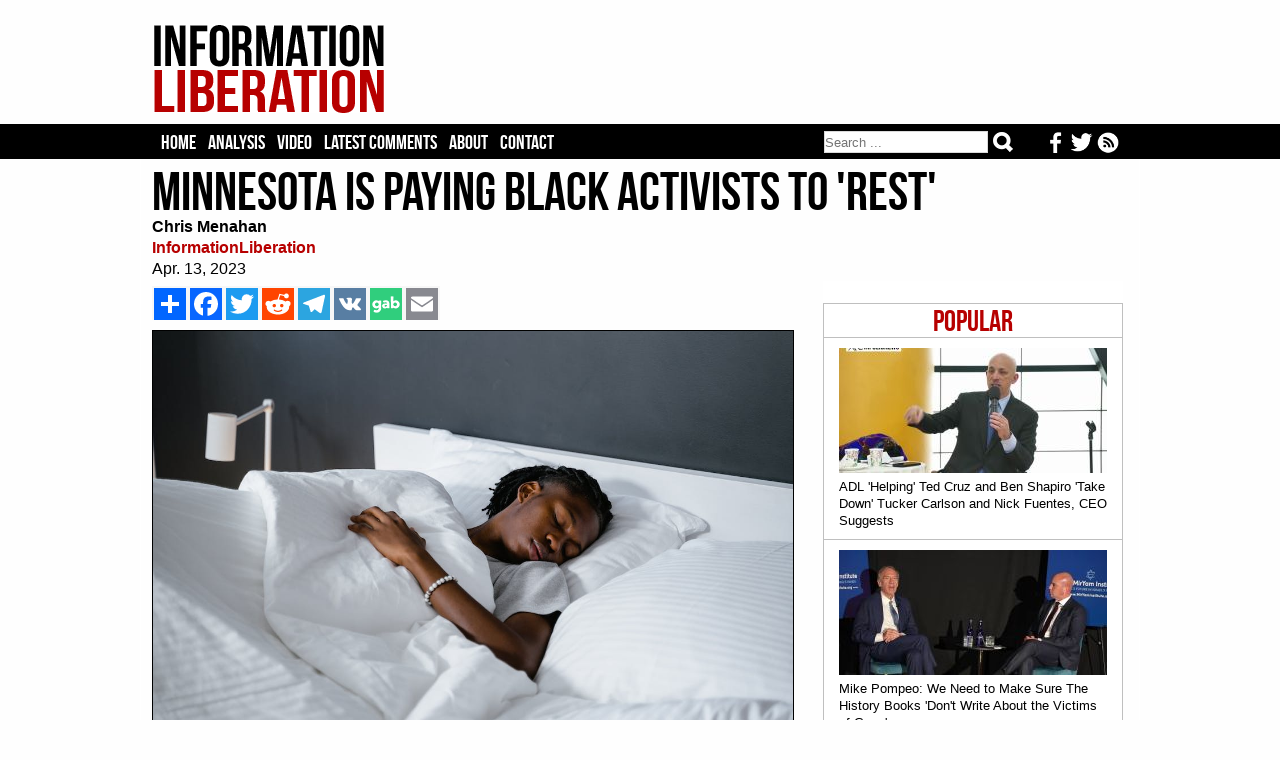

--- FILE ---
content_type: text/html; charset=utf-8
request_url: https://disqus.com/embed/comments/?base=default&f=infolib&t_i=63702&t_u=http%3A%2F%2Fwww.informationliberation.com%2F%3Fid%3D63702&t_d=Minnesota%20is%20Paying%20Black%20Activists%20to%20%27Rest%27&t_t=Minnesota%20is%20Paying%20Black%20Activists%20to%20%27Rest%27&s_o=default
body_size: 5441
content:
<!DOCTYPE html>

<html lang="en" dir="ltr" class="not-supported type-">

<head>
    <title>Disqus Comments</title>

    
    <meta name="viewport" content="width=device-width, initial-scale=1, maximum-scale=1, user-scalable=no">
    <meta http-equiv="X-UA-Compatible" content="IE=edge"/>

    <style>
        .alert--warning {
            border-radius: 3px;
            padding: 10px 15px;
            margin-bottom: 10px;
            background-color: #FFE070;
            color: #A47703;
        }

        .alert--warning a,
        .alert--warning a:hover,
        .alert--warning strong {
            color: #A47703;
            font-weight: bold;
        }

        .alert--error p,
        .alert--warning p {
            margin-top: 5px;
            margin-bottom: 5px;
        }
        
        </style>
    
    <style>
        
        html, body {
            overflow-y: auto;
            height: 100%;
        }
        

        #error {
            display: none;
        }

        .clearfix:after {
            content: "";
            display: block;
            height: 0;
            clear: both;
            visibility: hidden;
        }

        
    </style>

</head>
<body>
    

    
    <div id="error" class="alert--error">
        <p>We were unable to load Disqus. If you are a moderator please see our <a href="https://docs.disqus.com/help/83/"> troubleshooting guide</a>. </p>
    </div>

    
    <script type="text/json" id="disqus-forumData">{"session":{"canModerate":false,"audienceSyncVerified":false,"canReply":true,"mustVerify":false,"recaptchaPublicKey":"6LfHFZceAAAAAIuuLSZamKv3WEAGGTgqB_E7G7f3","mustVerifyEmail":false},"forum":{"aetBannerConfirmation":null,"founder":"28512390","twitterName":"","commentsLinkOne":"1 Comment","guidelines":null,"disableDisqusBrandingOnPolls":false,"commentsLinkZero":"0 Comments","disableDisqusBranding":false,"id":"infolib","createdAt":"2012-07-07T02:11:58.529312","category":"News","aetBannerEnabled":false,"aetBannerTitle":null,"raw_guidelines":null,"initialCommentCount":null,"votingType":null,"daysUnapproveNewUsers":null,"installCompleted":true,"moderatorBadgeText":"","commentPolicyText":null,"aetEnabled":false,"channel":null,"sort":4,"description":null,"organizationHasBadges":true,"newPolicy":true,"raw_description":null,"customFont":null,"language":"en","adsReviewStatus":1,"commentsPlaceholderTextEmpty":null,"daysAlive":0,"forumCategory":{"date_added":"2016-01-28T01:54:31","id":7,"name":"News"},"linkColor":null,"colorScheme":"auto","pk":"1514857","commentsPlaceholderTextPopulated":null,"permissions":{},"commentPolicyLink":null,"aetBannerDescription":null,"favicon":{"permalink":"https://disqus.com/api/forums/favicons/infolib.jpg","cache":"https://c.disquscdn.com/uploads/forums/151/4857/favicon.png?1729122553"},"name":"InformationLiberation","commentsLinkMultiple":"{num} Comments","settings":{"threadRatingsEnabled":false,"adsDRNativeEnabled":false,"behindClickEnabled":false,"disable3rdPartyTrackers":false,"adsVideoEnabled":false,"adsProductVideoEnabled":false,"adsPositionBottomEnabled":true,"ssoRequired":false,"contextualAiPollsEnabled":false,"unapproveLinks":false,"adsPositionRecommendationsEnabled":true,"adsEnabled":true,"adsProductLinksThumbnailsEnabled":true,"hasCustomAvatar":false,"organicDiscoveryEnabled":true,"adsProductDisplayEnabled":false,"adsProductLinksEnabled":true,"audienceSyncEnabled":false,"threadReactionsEnabled":false,"linkAffiliationEnabled":false,"adsPositionAiPollsEnabled":false,"disableSocialShare":false,"adsPositionTopEnabled":true,"adsProductStoriesEnabled":false,"sidebarEnabled":false,"adultContent":false,"allowAnonVotes":false,"gifPickerEnabled":true,"mustVerify":true,"badgesEnabled":false,"mustVerifyEmail":true,"allowAnonPost":true,"unapproveNewUsersEnabled":false,"mediaembedEnabled":true,"aiPollsEnabled":false,"userIdentityDisabled":false,"adsPositionPollEnabled":false,"discoveryLocked":false,"validateAllPosts":false,"adsSettingsLocked":false,"isVIP":false,"adsPositionInthreadEnabled":false},"organizationId":1134387,"typeface":"auto","url":"https://informationliberation.com/","daysThreadAlive":0,"avatar":{"small":{"permalink":"https://disqus.com/api/forums/avatars/infolib.jpg?size=32","cache":"//a.disquscdn.com/1763052994/images/noavatar32.png"},"large":{"permalink":"https://disqus.com/api/forums/avatars/infolib.jpg?size=92","cache":"//a.disquscdn.com/1763052994/images/noavatar92.png"}},"signedUrl":"https://disq.us/?url=https%3A%2F%2Finformationliberation.com%2F&key=JBf_lRwbskF1_62vrQmMcQ"}}</script>

    <div id="postCompatContainer"><div class="comment__wrapper"><div class="comment__name clearfix"><img class="comment__avatar" src="//a.disquscdn.com/1763052994/images/noavatar92.png" width="32" height="32" /><strong><a href="">Wulf</a></strong> &bull; 2 years ago
        </div><div class="comment__content"><p>I guess the niggas will get their reparations one way or the other</p></div></div><div class="comment__wrapper"><div class="comment__name clearfix"><img class="comment__avatar" src="//a.disquscdn.com/1763052994/images/noavatar92.png" width="32" height="32" /><strong><a href="">Irgun</a></strong> &bull; 2 years ago
        </div><div class="comment__content"><p>Minnesota is paying BLM thug leaders to do something other than riot and pillage and destroy.</p><p>After BLM thugs destroyed much of Minneapolis during the Floyd riots, the honest people were desperate to keep it from happening again, so they decided to simply pay the BLM agitators not to incite violence.</p><p>It's a foolish ploy because all Afros are capable of rioting spontaneously without a leader and there is no amount of money that will satiate a BLM Afro momma's hatred for white people.</p><p>The only solution that will work long term is segregation, assuming that the Jews won't incite the feds to intervene.</p></div></div><div class="comment__wrapper"><div class="comment__name clearfix"><img class="comment__avatar" src="https://c.disquscdn.com/uploads/users/10084/6936/avatar92.jpg?1397322487" width="32" height="32" /><strong><a href="">The Dog Father</a></strong> &bull; 2 years ago
        </div><div class="comment__content"><p>They already have, but the dem party has to punish everyone for it.  It's how dems keep welfare plantations operational.</p></div></div><div class="comment__wrapper"><div class="comment__name clearfix"><img class="comment__avatar" src="https://c.disquscdn.com/uploads/users/4454/8325/avatar92.jpg?1424475536" width="32" height="32" /><strong><a href="">Nancy Thomas</a></strong> &bull; 2 years ago
        </div><div class="comment__content"><p>That money can buy a lot of KFC and crack.</p></div></div><div class="comment__wrapper"><div class="comment__name clearfix"><img class="comment__avatar" src="//a.disquscdn.com/1763052994/images/noavatar92.png" width="32" height="32" /><strong><a href="">Bano Dissp</a></strong> &bull; 2 years ago
        </div><div class="comment__content"><p>If this doesn’t piss you off I don’t know what will. Bravo MN. Mission accomplished. Ratchet things up just a little bit more.</p></div></div><div class="comment__wrapper"><div class="comment__name clearfix"><img class="comment__avatar" src="//a.disquscdn.com/1763052994/images/noavatar92.png" width="32" height="32" /><strong><a href="">kenny Voi</a></strong> &bull; 2 years ago
        </div><div class="comment__content"><p>I mean after civilising Europe and Europeans, building Europe and the USA I suppose these saintly beings do need a little break. Laborious work indeed.</p><p>Africans work three times as hard to achieve infinitely less than Europeans.</p></div></div><div class="comment__wrapper"><div class="comment__name clearfix"><img class="comment__avatar" src="https://c.disquscdn.com/uploads/users/9220/7441/avatar92.jpg?1583979729" width="32" height="32" /><strong><a href="">Bry</a></strong> &bull; 2 years ago
        </div><div class="comment__content"><p>How do I get a job like that?  Pay me to not riot.</p></div></div><div class="comment__wrapper"><div class="comment__name clearfix"><img class="comment__avatar" src="https://c.disquscdn.com/uploads/users/39300/9972/avatar92.jpg?1679014892" width="32" height="32" /><strong><a href="">White Phosphorus</a></strong> &bull; 2 years ago
        </div><div class="comment__content"><p><b>You're probably guilty of  "White Privilege" so forget about it.</b></p></div></div><div class="comment__wrapper"><div class="comment__name clearfix"><img class="comment__avatar" src="https://c.disquscdn.com/uploads/users/9220/7441/avatar92.jpg?1583979729" width="32" height="32" /><strong><a href="">Bry</a></strong> &bull; 2 years ago
        </div><div class="comment__content"><p>So I should be paid to not exert white privilege</p></div></div><div class="comment__wrapper"><div class="comment__name clearfix"><img class="comment__avatar" src="https://c.disquscdn.com/uploads/users/39300/9972/avatar92.jpg?1679014892" width="32" height="32" /><strong><a href="">White Phosphorus</a></strong> &bull; 2 years ago
        </div><div class="comment__content"><p><b>Sounds good to me.</b></p></div></div><div class="comment__wrapper"><div class="comment__name clearfix"><img class="comment__avatar" src="//a.disquscdn.com/1763052994/images/noavatar92.png" width="32" height="32" /><strong><a href="">Jim V</a></strong> &bull; 2 years ago
        </div><div class="comment__content"><p>Honestly, I don't like this angle. <br></p><blockquote>The grant initiative is a collaboration between the Minneapolis-based Cultural Wellness Center and the Pohlad Family Foundation, </blockquote><p></p><p>Checked Cultural Wellness Center at <a href="http://disq.us/url?url=http%3A%2F%2Fculturalwellnesscenter.org%3AubdKJMFUTVEIJhroSQPEVOfeEs4&amp;cuid=1514857" rel="nofollow noopener" target="_blank" title="culturalwellnesscenter.org">culturalwellnesscenter.org</a> and it seems likely community funded. And the other funder is a family foundation. They can give whatever money to whoever they want for anything. So what.</p><p>On the other hand, inflation adjusted, EVERY SINGLE Israeli family have most likely taken more than this amount from Americans. More than this amount for every single one of them. That's not five poor (or rich, I didn't check) black guys that their community want to support. That's millions of Jews that the Americans should not to be forced to give money to. (You pay money (taxes) to the Jews or you go to jail.)</p></div></div><div class="comment__wrapper"><div class="comment__name clearfix"><img class="comment__avatar" src="https://c.disquscdn.com/uploads/users/39300/9972/avatar92.jpg?1679014892" width="32" height="32" /><strong><a href="">White Phosphorus</a></strong> &bull; 2 years ago
        </div><div class="comment__content"><p><b>Either way it's parasitic Socialism.</b></p></div></div><div class="comment__wrapper"><div class="comment__name clearfix"><img class="comment__avatar" src="https://c.disquscdn.com/uploads/users/7352/6373/avatar92.jpg?1438196069" width="32" height="32" /><strong><a href="">reyol</a></strong> &bull; 2 years ago
        </div><div class="comment__content"><p>Unrestricted grant - In other words, they can do whatever they want. Minnesota is just paying activists so they can do more activism. "Rest" is just a euphemism.</p></div></div><div class="comment__wrapper"><div class="comment__name clearfix"><img class="comment__avatar" src="https://c.disquscdn.com/uploads/users/33390/7871/avatar92.jpg?1659201170" width="32" height="32" /><strong><a href="">Collin Meadows</a></strong> &bull; 2 years ago
        </div><div class="comment__content"><p>Getting rested up for the 2024 riots.  Makes sense.</p></div></div><div class="comment__wrapper"><div class="comment__name clearfix"><img class="comment__avatar" src="https://c.disquscdn.com/uploads/users/15638/7000/avatar92.jpg?1436112226" width="32" height="32" /><strong><a href="">Artful Codger</a></strong> &bull; 2 years ago
        </div><div class="comment__content"><p>Good grief!! A mostly peaceful organic bubble farmer! Oh wait! This could be about dope, right?<br>Fentanyl would help with the resting part...</p></div></div><div class="comment__wrapper"><div class="comment__name clearfix"><img class="comment__avatar" src="//a.disquscdn.com/1763052994/images/noavatar92.png" width="32" height="32" /><strong><a href="">Gotta DoMor</a></strong> &bull; 2 years ago
        </div><div class="comment__content"><p>Minnesota breaks my heart.</p></div></div><div class="comment__wrapper"><div class="comment__name clearfix"><img class="comment__avatar" src="https://c.disquscdn.com/uploads/users/733/7546/avatar92.jpg?1653056449" width="32" height="32" /><strong><a href="">kinni88</a></strong> &bull; 2 years ago
        </div><div class="comment__content"><p>The place sucks.  It is Portland only colder and everyone wears Crocs.  I was forced to do business there -- very passive aggressive people.</p></div></div><div class="comment__wrapper"><div class="comment__name clearfix"><img class="comment__avatar" src="https://c.disquscdn.com/uploads/users/35566/454/avatar92.jpg?1621723533" width="32" height="32" /><strong><a href="">Death2PC</a></strong> &bull; 2 years ago
        </div><div class="comment__content"><p>Ask me why, yet again, for the umpteenth time, why I look upon negroes with total contempt and avoid them like the plague.</p></div></div><div class="comment__wrapper"><div class="comment__name clearfix"><img class="comment__avatar" src="https://c.disquscdn.com/uploads/users/38149/1284/avatar92.jpg?1716723396" width="32" height="32" /><strong><a href="">Rust Bucket 3.0</a></strong> &bull; 2 years ago
        </div><div class="comment__content"><p>These are the f*cktard $hitbirds infesting the Twin Cities. These are not real Minnesotans.</p></div></div><div class="comment__wrapper"><div class="comment__name clearfix"><img class="comment__avatar" src="https://c.disquscdn.com/uploads/users/927/4938/avatar92.jpg?1468432544" width="32" height="32" /><strong><a href="">comeLordJesus</a></strong> &bull; 2 years ago
        </div><div class="comment__content"><p>More white privilege.</p></div></div><div class="comment__wrapper"><div class="comment__name clearfix"><img class="comment__avatar" src="//a.disquscdn.com/1763052994/images/noavatar92.png" width="32" height="32" /><strong><a href="">dougo</a></strong> &bull; 2 years ago
        </div><div class="comment__content"><p>Where's the O pipe?</p></div></div><div class="comment__wrapper"><div class="comment__name clearfix"><img class="comment__avatar" src="https://c.disquscdn.com/uploads/users/14105/8560/avatar92.jpg?1623943162" width="32" height="32" /><strong><a href="">stella</a></strong> &bull; 2 years ago
        </div><div class="comment__content"><p>A new money grab loop-hole using tax-payer funds to pay off people for campaigning work (future or past).</p></div></div><div class="comment__wrapper"><div class="comment__name clearfix"><img class="comment__avatar" src="https://c.disquscdn.com/uploads/users/6154/1522/avatar92.jpg?1721838721" width="32" height="32" /><strong><a href="">So Many Roads</a></strong> &bull; 2 years ago
        </div><div class="comment__content"><p>Attention OMG and James O'keefe.  inviltrate and get the receipts.</p><p>thank you and have a nice day.</p></div></div><div class="comment__wrapper"><div class="comment__name clearfix"><img class="comment__avatar" src="//a.disquscdn.com/1763052994/images/noavatar92.png" width="32" height="32" /><strong><a href="">Bob Jones</a></strong> &bull; 2 years ago
        </div><div class="comment__content"><p>Melvin Giles is descriptive of most, if not all, metro Minnesotans (anyone who lives in a major population area).  As clueless as the day is long.  Completely unconnected to the real world.  Perpetual children.</p></div></div><div class="comment__wrapper"><div class="comment__name clearfix"><img class="comment__avatar" src="https://c.disquscdn.com/uploads/users/16138/6729/avatar92.jpg?1438196327" width="32" height="32" /><strong><a href="">MaxA</a></strong> &bull; 2 years ago
        </div><div class="comment__content"><p>Rest and free money.</p><p>Ain't doin' nuffin.</p></div></div><div class="comment__wrapper"><div class="comment__name clearfix"><img class="comment__avatar" src="https://c.disquscdn.com/uploads/users/10084/6936/avatar92.jpg?1397322487" width="32" height="32" /><strong><a href="">The Dog Father</a></strong> &bull; 2 years ago
        </div><div class="comment__content"><p>White sheets be racisssssssss!!</p></div></div><div class="comment__wrapper"><div class="comment__name clearfix"><img class="comment__avatar" src="https://c.disquscdn.com/uploads/users/10084/6936/avatar92.jpg?1397322487" width="32" height="32" /><strong><a href="">The Dog Father</a></strong> &bull; 2 years ago
        </div><div class="comment__content"><p>Just tell the ghetto-ites where he live, and it will become a shitcago "Gimme dat!"</p></div></div><div class="comment__wrapper"><div class="comment__name clearfix"><img class="comment__avatar" src="https://c.disquscdn.com/uploads/users/14162/5301/avatar92.jpg?1422407916" width="32" height="32" /><strong><a href="">Lets all go to Saudi Arabia</a></strong> &bull; 2 years ago
        </div><div class="comment__content"><p>Just another consequence of no real, decent, reasonable, pro-American leadership.  This is the era of Biden.</p></div></div><div class="comment__wrapper"><div class="comment__name clearfix"><img class="comment__avatar" src="//a.disquscdn.com/1763052994/images/noavatar92.png" width="32" height="32" /><strong><a href="">David or Moline</a></strong> &bull; 2 years ago
        </div><div class="comment__content"><p>Why is nobody talking about a Tax Protest , where people refuse to pay income taxes ?</p></div></div><div class="comment__wrapper"><div class="comment__name clearfix"><img class="comment__avatar" src="https://c.disquscdn.com/uploads/users/12250/4739/avatar92.jpg?1616455507" width="32" height="32" /><strong><a href="">Crashbanksbuysilver .</a></strong> &bull; 2 years ago
        </div><div class="comment__content"><p>We have to stop funding this society, time for off grid living.</p></div></div></div>


    <div id="fixed-content"></div>

    
        <script type="text/javascript">
          var embedv2assets = window.document.createElement('script');
          embedv2assets.src = 'https://c.disquscdn.com/embedv2/latest/embedv2.js';
          embedv2assets.async = true;

          window.document.body.appendChild(embedv2assets);
        </script>
    



    
</body>
</html>
